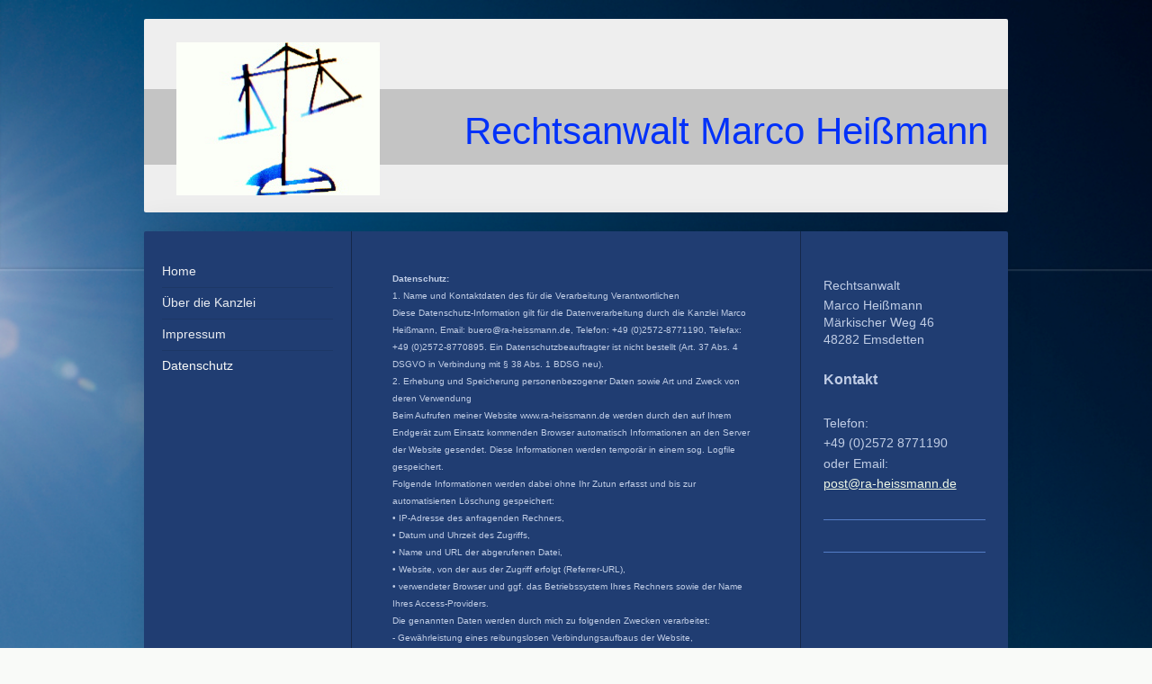

--- FILE ---
content_type: text/html; charset=UTF-8
request_url: https://www.ra-heissmann.de/datenschutz/
body_size: 8697
content:
<!DOCTYPE html>
<html lang="de"  ><head prefix="og: http://ogp.me/ns# fb: http://ogp.me/ns/fb# business: http://ogp.me/ns/business#">
    <meta http-equiv="Content-Type" content="text/html; charset=utf-8"/>
    <meta name="generator" content="IONOS MyWebsite"/>
        
    <link rel="dns-prefetch" href="//cdn.website-start.de/"/>
    <link rel="dns-prefetch" href="//101.mod.mywebsite-editor.com"/>
    <link rel="dns-prefetch" href="https://101.sb.mywebsite-editor.com/"/>
    <link rel="shortcut icon" href="//cdn.website-start.de/favicon.ico"/>
        <title>Rechtsanwalt Marco Heißmann - Datenschutz</title>
    <style type="text/css">@media screen and (max-device-width: 1024px) {.diyw a.switchViewWeb {display: inline !important;}}</style>
    <style type="text/css">@media screen and (min-device-width: 1024px) {
            .mediumScreenDisabled { display:block }
            .smallScreenDisabled { display:block }
        }
        @media screen and (max-device-width: 1024px) { .mediumScreenDisabled { display:none } }
        @media screen and (max-device-width: 568px) { .smallScreenDisabled { display:none } }
                @media screen and (min-width: 1024px) {
            .mobilepreview .mediumScreenDisabled { display:block }
            .mobilepreview .smallScreenDisabled { display:block }
        }
        @media screen and (max-width: 1024px) { .mobilepreview .mediumScreenDisabled { display:none } }
        @media screen and (max-width: 568px) { .mobilepreview .smallScreenDisabled { display:none } }</style>
    <meta name="viewport" content="width=device-width, initial-scale=1, maximum-scale=1, minimal-ui"/>

<meta name="format-detection" content="telephone=no"/>
        <meta name="keywords" content="Angebot, Kompetenz, Beratung"/>
            <meta name="description" content="Neue Seite"/>
            <meta name="robots" content="index,follow"/>
        <link href="//cdn.website-start.de/templates/2040/style.css?1758547156484" rel="stylesheet" type="text/css"/>
    <link href="https://www.ra-heissmann.de/s/style/theming.css?1706732695" rel="stylesheet" type="text/css"/>
    <link href="//cdn.website-start.de/app/cdn/min/group/web.css?1758547156484" rel="stylesheet" type="text/css"/>
<link href="//cdn.website-start.de/app/cdn/min/moduleserver/css/de_DE/common,shoppingbasket?1758547156484" rel="stylesheet" type="text/css"/>
    <link href="//cdn.website-start.de/app/cdn/min/group/mobilenavigation.css?1758547156484" rel="stylesheet" type="text/css"/>
    <link href="https://101.sb.mywebsite-editor.com/app/logstate2-css.php?site=832039830&amp;t=1766969088" rel="stylesheet" type="text/css"/>

<script type="text/javascript">
    /* <![CDATA[ */
var stagingMode = '';
    /* ]]> */
</script>
<script src="https://101.sb.mywebsite-editor.com/app/logstate-js.php?site=832039830&amp;t=1766969088"></script>

    <link href="//cdn.website-start.de/templates/2040/print.css?1758547156484" rel="stylesheet" media="print" type="text/css"/>
    <script type="text/javascript">
    /* <![CDATA[ */
    var systemurl = 'https://101.sb.mywebsite-editor.com/';
    var webPath = '/';
    var proxyName = '';
    var webServerName = 'www.ra-heissmann.de';
    var sslServerUrl = 'https://www.ra-heissmann.de';
    var nonSslServerUrl = 'http://www.ra-heissmann.de';
    var webserverProtocol = 'http://';
    var nghScriptsUrlPrefix = '//101.mod.mywebsite-editor.com';
    var sessionNamespace = 'DIY_SB';
    var jimdoData = {
        cdnUrl:  '//cdn.website-start.de/',
        messages: {
            lightBox: {
    image : 'Bild',
    of: 'von'
}

        },
        isTrial: 0,
        pageId: 926777856    };
    var script_basisID = "832039830";

    diy = window.diy || {};
    diy.web = diy.web || {};

        diy.web.jsBaseUrl = "//cdn.website-start.de/s/build/";

    diy.context = diy.context || {};
    diy.context.type = diy.context.type || 'web';
    /* ]]> */
</script>

<script type="text/javascript" src="//cdn.website-start.de/app/cdn/min/group/web.js?1758547156484" crossorigin="anonymous"></script><script type="text/javascript" src="//cdn.website-start.de/s/build/web.bundle.js?1758547156484" crossorigin="anonymous"></script><script type="text/javascript" src="//cdn.website-start.de/app/cdn/min/group/mobilenavigation.js?1758547156484" crossorigin="anonymous"></script><script src="//cdn.website-start.de/app/cdn/min/moduleserver/js/de_DE/common,shoppingbasket?1758547156484"></script>
<script type="text/javascript" src="https://cdn.website-start.de/proxy/apps/static/resource/dependencies/"></script><script type="text/javascript">
                    if (typeof require !== 'undefined') {
                        require.config({
                            waitSeconds : 10,
                            baseUrl : 'https://cdn.website-start.de/proxy/apps/static/js/'
                        });
                    }
                </script><script type="text/javascript" src="//cdn.website-start.de/app/cdn/min/group/pfcsupport.js?1758547156484" crossorigin="anonymous"></script>    <meta property="og:type" content="business.business"/>
    <meta property="og:url" content="https://www.ra-heissmann.de/datenschutz/"/>
    <meta property="og:title" content="Rechtsanwalt Marco Heißmann - Datenschutz"/>
            <meta property="og:description" content="Neue Seite"/>
                <meta property="og:image" content="https://www.ra-heissmann.de/s/misc/logo.JPG?t=1759295535"/>
        <meta property="business:contact_data:country_name" content="Deutschland"/>
    <meta property="business:contact_data:street_address" content="Märkischer Weg 51"/>
    <meta property="business:contact_data:locality" content="Emsdetten"/>
    
    <meta property="business:contact_data:email" content="frage@ra-heissmann.de"/>
    <meta property="business:contact_data:postal_code" content="48282"/>
    <meta property="business:contact_data:phone_number" content="+49 2572 8771190"/>
    
    
</head>


<body class="body diyBgActive  cc-pagemode-default diyfeSidebarRight diy-market-de_DE" data-pageid="926777856" id="page-926777856">
    
    <div class="diyw">
        <div class="diyweb diywebSingleNav">
	<div class="diywebContainer">
		<div class="diyfeMobileNav">
		
<nav id="diyfeMobileNav" class="diyfeCA diyfeCA1" role="navigation">
    <a title="Navigation aufklappen/zuklappen">Navigation aufklappen/zuklappen</a>
    <ul class="mainNav1"><li class=" hasSubNavigation"><a data-page-id="926638477" href="https://www.ra-heissmann.de/" class=" level_1"><span>Home</span></a></li><li class=" hasSubNavigation"><a data-page-id="926638622" href="https://www.ra-heissmann.de/über-die-kanzlei/" class=" level_1"><span>Über die Kanzlei</span></a></li><li class=" hasSubNavigation"><a data-page-id="926638479" href="https://www.ra-heissmann.de/impressum/" class=" level_1"><span>Impressum</span></a></li><li class="current hasSubNavigation"><a data-page-id="926777856" href="https://www.ra-heissmann.de/datenschutz/" class="current level_1"><span>Datenschutz</span></a></li></ul></nav>
	</div>
		<div class="diywebEmotionHeader diyfeCA diyfeCA2">
			<div class="diywebLiveArea">
				
<style type="text/css" media="all">
.diyw div#emotion-header {
        max-width: 960px;
        max-height: 215px;
                background: #EEEEEE;
    }

.diyw div#emotion-header-title-bg {
    left: 0%;
    top: 20%;
    width: 100%;
    height: 39%;

    background-color: #999999;
    opacity: 0.50;
    filter: alpha(opacity = 50);
    }
.diyw img#emotion-header-logo {
    left: 3.79%;
    top: 12.27%;
    background: transparent;
            width: 23.54%;
        height: 79.07%;
            }

.diyw div#emotion-header strong#emotion-header-title {
    left: 20%;
    top: 20%;
    color: #0231f9;
        font: normal normal 42px/120% Arial, Helvetica, sans-serif;
}

.diyw div#emotion-no-bg-container{
    max-height: 215px;
}

.diyw div#emotion-no-bg-container .emotion-no-bg-height {
    margin-top: 22.40%;
}
</style>
<div id="emotion-header" data-action="loadView" data-params="active" data-imagescount="1">
    
        <div id="ehSlideshowPlaceholder">
            <div id="ehSlideShow">
                <div class="slide-container">
                                        <div style="background-color: #EEEEEE">
                            <img src="https://www.ra-heissmann.de/s/img/emotionheader.jpg?1514984900.960px.215px" alt=""/>
                        </div>
                                    </div>
            </div>
        </div>


        <script type="text/javascript">
        //<![CDATA[
                diy.module.emotionHeader.slideShow.init({ slides: [{"url":"https:\/\/www.ra-heissmann.de\/s\/img\/emotionheader.jpg?1514984900.960px.215px","image_alt":"","bgColor":"#EEEEEE"}] });
        //]]>
        </script>

            <div id="emotion-no-bg-container">
            <div class="emotion-no-bg-height"></div>
        </div>
    
                        <a href="https://www.ra-heissmann.de/">
        
                    <img id="emotion-header-logo" src="https://www.ra-heissmann.de/s/misc/logo.JPG?t=1759295536" alt=""/>
        
                    </a>
            
                  	<div id="emotion-header-title-bg"></div>
    
            <strong id="emotion-header-title" style="text-align: left">                             Rechtsanwalt Marco Heißmann</strong>
                    <div class="notranslate">
                <svg xmlns="http://www.w3.org/2000/svg" version="1.1" id="emotion-header-title-svg" viewBox="0 0 960 215" preserveAspectRatio="xMinYMin meet"><text style="font-family:Arial, Helvetica, sans-serif;font-size:42px;font-style:normal;font-weight:normal;fill:#0231f9;line-height:1.2em;"><tspan x="0" style="text-anchor: start" dy="0.95em">                             Rechtsanwalt Marco Heißmann</tspan></text></svg>
            </div>
            
    
    <script type="text/javascript">
    //<![CDATA[
    (function ($) {
        function enableSvgTitle() {
                        var titleSvg = $('svg#emotion-header-title-svg'),
                titleHtml = $('#emotion-header-title'),
                emoWidthAbs = 960,
                emoHeightAbs = 215,
                offsetParent,
                titlePosition,
                svgBoxWidth,
                svgBoxHeight;

                        if (titleSvg.length && titleHtml.length) {
                offsetParent = titleHtml.offsetParent();
                titlePosition = titleHtml.position();
                svgBoxWidth = titleHtml.width();
                svgBoxHeight = titleHtml.height();

                                titleSvg.get(0).setAttribute('viewBox', '0 0 ' + svgBoxWidth + ' ' + svgBoxHeight);
                titleSvg.css({
                   left: Math.roundTo(100 * titlePosition.left / offsetParent.width(), 3) + '%',
                   top: Math.roundTo(100 * titlePosition.top / offsetParent.height(), 3) + '%',
                   width: Math.roundTo(100 * svgBoxWidth / emoWidthAbs, 3) + '%',
                   height: Math.roundTo(100 * svgBoxHeight / emoHeightAbs, 3) + '%'
                });

                titleHtml.css('visibility','hidden');
                titleSvg.css('visibility','visible');
            }
        }

        
            var posFunc = function($, overrideSize) {
                var elems = [], containerWidth, containerHeight;
                                    elems.push({
                        selector: '#emotion-header-title',
                        overrideSize: true,
                        horPos: 25.65,
                        vertPos: 59.75                    });
                    lastTitleWidth = $('#emotion-header-title').width();
                                                elems.push({
                    selector: '#emotion-header-title-bg',
                    horPos: 15.64,
                    vertPos: 59.7                });
                                
                containerWidth = parseInt('960');
                containerHeight = parseInt('215');

                for (var i = 0; i < elems.length; ++i) {
                    var el = elems[i],
                        $el = $(el.selector),
                        pos = {
                            left: el.horPos,
                            top: el.vertPos
                        };
                    if (!$el.length) continue;
                    var anchorPos = $el.anchorPosition();
                    anchorPos.$container = $('#emotion-header');

                    if (overrideSize === true || el.overrideSize === true) {
                        anchorPos.setContainerSize(containerWidth, containerHeight);
                    } else {
                        anchorPos.setContainerSize(null, null);
                    }

                    var pxPos = anchorPos.fromAnchorPosition(pos),
                        pcPos = anchorPos.toPercentPosition(pxPos);

                    var elPos = {};
                    if (!isNaN(parseFloat(pcPos.top)) && isFinite(pcPos.top)) {
                        elPos.top = pcPos.top + '%';
                    }
                    if (!isNaN(parseFloat(pcPos.left)) && isFinite(pcPos.left)) {
                        elPos.left = pcPos.left + '%';
                    }
                    $el.css(elPos);
                }

                // switch to svg title
                enableSvgTitle();
            };

                        var $emotionImg = jQuery('#emotion-header-img');
            if ($emotionImg.length > 0) {
                // first position the element based on stored size
                posFunc(jQuery, true);

                // trigger reposition using the real size when the element is loaded
                var ehLoadEvTriggered = false;
                $emotionImg.one('load', function(){
                    posFunc(jQuery);
                    ehLoadEvTriggered = true;
                                    }).each(function() {
                                        if(this.complete || typeof this.complete === 'undefined') {
                        jQuery(this).load();
                    }
                });

                                noLoadTriggeredTimeoutId = setTimeout(function() {
                    if (!ehLoadEvTriggered) {
                        posFunc(jQuery);
                    }
                    window.clearTimeout(noLoadTriggeredTimeoutId)
                }, 5000);//after 5 seconds
            } else {
                jQuery(function(){
                    posFunc(jQuery);
                });
            }

                        if (jQuery.isBrowser && jQuery.isBrowser.ie8) {
                var longTitleRepositionCalls = 0;
                longTitleRepositionInterval = setInterval(function() {
                    if (lastTitleWidth > 0 && lastTitleWidth != jQuery('#emotion-header-title').width()) {
                        posFunc(jQuery);
                    }
                    longTitleRepositionCalls++;
                    // try this for 5 seconds
                    if (longTitleRepositionCalls === 5) {
                        window.clearInterval(longTitleRepositionInterval);
                    }
                }, 1000);//each 1 second
            }

            }(jQuery));
    //]]>
    </script>

    </div>

			</div>
		</div>
		<div class="diywebContent">
			<div class="diywebLiveArea diyfeCA diyfeCA1">
				<div class="diywebNav diywebNav123">
					<div class="diywebGutter">
						<div class="webnavigation"><ul id="mainNav1" class="mainNav1"><li class="navTopItemGroup_1"><a data-page-id="926638477" href="https://www.ra-heissmann.de/" class="level_1"><span>Home</span></a></li><li class="navTopItemGroup_2"><a data-page-id="926638622" href="https://www.ra-heissmann.de/über-die-kanzlei/" class="level_1"><span>Über die Kanzlei</span></a></li><li class="navTopItemGroup_3"><a data-page-id="926638479" href="https://www.ra-heissmann.de/impressum/" class="level_1"><span>Impressum</span></a></li><li class="navTopItemGroup_4"><a data-page-id="926777856" href="https://www.ra-heissmann.de/datenschutz/" class="current level_1"><span>Datenschutz</span></a></li></ul></div>
					</div>
				</div>
				<div class="diywebMain">
					<div class="diywebGutter">
						
        <div id="content_area">
        	<div id="content_start"></div>
        	
        
        <div id="matrix_1027197921" class="sortable-matrix" data-matrixId="1027197921"><div class="n module-type-text diyfeLiveArea "> <h3><span style="font-size:10px;"><span style="font-family:arial,sans-serif;">Datenschutz:</span></span></h3>
<p><span style="font-size:10px;"><span style="font-family:arial,sans-serif;">1. Name und Kontaktdaten des für die Verarbeitung Verantwortlichen</span></span></p>
<p><span style="font-size:10px;"><span style="font-family:arial,sans-serif;">Diese Datenschutz-Information gilt für die Datenverarbeitung durch die Kanzlei Marco Heißmann, Email:
buero@ra-heissmann.de, Telefon: +49 (0)2572-8771190, Telefax: +49 (0)2572-8770895. Ein Datenschutzbeauftragter ist nicht bestellt (Art. 37 Abs. 4 DSGVO in Verbindung mit § 38 Abs. 1 BDSG
neu).</span></span></p>
<p><span style="font-size:10px;"><span style="font-family:arial,sans-serif;">2. Erhebung und Speicherung personenbezogener Daten sowie Art und Zweck von deren Verwendung</span></span></p>
<p><span style="font-size:10px;"><span style="font-family:arial,sans-serif;">Beim Aufrufen meiner Website www.ra-heissmann.de werden durch den auf Ihrem Endgerät zum Einsatz kommenden Browser
automatisch Informationen an den Server der Website gesendet. Diese Informationen werden temporär in einem sog. Logfile gespeichert.</span></span></p>
<p><span style="font-size:10px;"><span style="font-family:arial,sans-serif;">Folgende Informationen werden dabei ohne Ihr Zutun erfasst und bis zur automatisierten Löschung gespeichert:<br/>
• IP-Adresse des anfragenden Rechners,<br/>
• Datum und Uhrzeit des Zugriffs,<br/>
• Name und URL der abgerufenen Datei,<br/>
• Website, von der aus der Zugriff erfolgt (Referrer-URL),<br/>
• verwendeter Browser und ggf. das Betriebssystem Ihres Rechners sowie der Name Ihres Access-Providers.</span></span></p>
<p><span style="font-size:10px;"><span style="font-family:arial,sans-serif;">Die genannten Daten werden durch mich zu folgenden Zwecken verarbeitet:<br/>
- Gewährleistung eines reibungslosen Verbindungsaufbaus der Website,<br/>
- Gewährleistung einer komfortablen Nutzung der Website,<br/>
- Auswertung der Systemsicherheit und -stabilität sowie<br/>
- zu weiteren administrativen Zwecken.<br/>
Die Rechtsgrundlage für die Datenverarbeitung ist Art. 6 Abs. 1 S. 1 f DSGVO. Mein berechtigtes Interesse folgt aus oben aufgelisteten Zwecken zur Datenerhebung. In keinem Fall verwende ich die
erhobenen Daten zu dem Zweck, Rückschlüsse auf Ihre Person zu ziehen.</span></span></p>
<p><span style="font-size:10px;"><span style="font-family:arial,sans-serif;">3. Weitergabe von Daten</span></span></p>
<p><span style="font-size:10px;"><span style="font-family:arial,sans-serif;">Eine Übermittlung Ihrer persönlichen Daten an Dritte zu anderen als den im Folgenden aufgeführten Zwecken findet nicht
statt.<br/>
Wir geben Ihre persönlichen Daten nur an Dritte weiter, wenn:<br/>
• Sie Ihre nach Art. 6 Abs. 1 S. 1 a DSGVO ausdrückliche Einwilligung dazu erteilt haben,<br/>
• die Weitergabe nach Art. 6 Abs. 1 S. 1 f DSGVO zur Geltendmachung, Ausübung oder Verteidigung von Rechtsansprüchen erforderlich ist und kein Grund zur Annahme besteht, dass Sie ein überwiegendes
schutzwürdiges Interesse an der Nichtweitergabe Ihrer Daten haben,<br/>
• für den Fall, dass für die Weitergabe nach Art. 6 Abs. 1 S. 1 c DSGVO eine gesetzliche Verpflichtung besteht, sowie<br/>
• dies gesetzlich zulässig und nach Art. 6 Abs. 1 S. 1 b DSGVO für die Abwicklung von Vertragsverhältnissen mit Ihnen erforderlich ist.</span></span></p>
<p><span style="font-size:10px;"><span style="font-family:arial,sans-serif;">4.<span style="font-weight:normal;">Cookies</span></span></span></p>
<p><span style="font-size:10px;"><span style="font-family:arial,sans-serif;">Auf meiner Seite setze ich Cookies ein. Hierbei handelt es sich um kleine Dateien, die Ihr Browser automatisch erstellt
und die auf Ihrem Endgerät (Laptop, Tablet, Smartphone o.ä.) gespeichert werden, wenn Sie meine Seite besuchen. Cookies richten auf Ihrem Endgerät keinen Schaden an, enthalten keine Viren, Trojaner
oder sonstige Schadsoftware.</span></span></p>
<p style="margin-bottom:0cm;"><span style="font-size:10px;"><span style="font-family:arial,sans-serif;">In dem Cookie werden Informationen abgelegt, die sich jeweils im Zusammenhang mit dem
spezifisch eingesetzten Endgerät ergeben. Dies bedeutet jedoch nicht, dass ich dadurch unmittelbar Kenntnis von Ihrer Identität erhalten.</span></span></p>
<p style="margin-bottom:0cm;"><span style="font-size:10px;"><span style="font-family:arial,sans-serif;">Der Einsatz von Cookies dient einerseits dazu, die Nutzung meines Angebots für Sie angenehmer
zu gestalten. So werden sogenannte Session-Cookies eingesetzt, um zu erkennen, dass Sie einzelne Seiten der Website bereits besucht haben. Diese werden nach Verlassen der Seite automatisch
gelöscht.</span></span></p>
<p style="margin-bottom:0cm;"><span style="font-size:10px;"><span style="font-family:arial,sans-serif;">Darüber hinaus setze ich ebenfalls zur Optimierung der Benutzerfreundlichkeit temporäre Cookies
ein, die für einen bestimmten festgelegten Zeitraum auf Ihrem Endgerät gespeichert werden. Besuchen Sie meine Seite erneut, um meine Dienste in Anspruch zu nehmen, wird automatisch erkannt, dass Sie
bereits bei mir waren und welche Eingaben und Einstellungen sie getätigt haben, um diese nicht noch einmal eingeben zu müssen.</span></span></p>
<p style="margin-bottom:0cm;"><span style="font-size:10px;"><span style="font-family:arial,sans-serif;">Die durch Cookies verarbeiteten Daten sind für die genannten Zwecke zur Wahrung meiner
berechtigten Interessen sowie der Dritter nach Art. 6 Abs. 1 S. 1 lit. f DSGVO erforderlich.</span></span></p>
<p style="margin-bottom:0cm;"><span style="font-size:10px;"><span style="font-family:arial,sans-serif;">Die meisten Browser akzeptieren Cookies automatisch. Sie können Ihren Browser jedoch so
konfigurieren, dass keine Cookies auf Ihrem Computer gespeichert werden oder stets ein Hinweis erscheint, bevor ein neuer Cookie angelegt wird. Die vollständige Deaktivierung von Cookies kann jedoch
dazu führen, dass Sie nicht alle Funktionen meiner Website nutzen können.</span></span></p>
<p><br/>
 </p>
<p><span style="font-size:10px;"><span style="font-family:arial,sans-serif;">5. Betroffenenrechte</span></span></p>
<p><span style="font-size:10px;"><span style="font-family:arial,sans-serif;">Sie haben das Recht:<br/>
• gemäß Art. 15 DSGVO Auskunft über Ihre von uns verarbeiteten personenbezogenen Daten zu verlangen. Insbesondere können Sie Auskunft über die Verarbeitungszwecke, die Kategorie der personenbezogenen
Daten, die Kategorien von Empfängern, gegenüber denen Ihre Daten offen gelegt wurden oder werden, die geplante Speicherdauer, das Bestehen eines Rechts auf Berichtigung, Löschung, Einschränkung der
Verarbeitung oder Widerspruch, das Bestehen eines Beschwerderechts, die Herkunft Ihrer Daten, sofern diese nicht bei uns erhoben wurden, sowie über das Bestehen einer automatisierten
Entscheidungsfindung einschließlich Profiling und ggf. aussagekräftigen Informationen zu deren Einzelheiten verlangen;<br/>
• gemäß Art. 16 DSGVO unverzüglich die Berichtigung unrichtiger oder Vervollständigung Ihrer bei uns gespeicherten personenbezogenen Daten zu verlangen;<br/>
• gemäß Art. 17 DSGVO die Löschung Ihrer bei uns gespeicherten personenbezogenen Daten zu verlangen, soweit nicht die Verarbeitung zur Ausübung des Rechts auf freie Meinungsäußerung und
Information, zur Erfüllung einer rechtlichen Verpflichtung, aus Gründen des öffentlichen Interesses oder zur Geltendmachung, Ausübung oder Verteidigung von Rechtsansprüchen erforderlich ist;<br/>
• gemäß Art. 18 DSGVO die Einschränkung der Verarbeitung Ihrer personenbezogenen Daten zu verlangen, soweit die Richtigkeit der Daten von Ihnen bestritten wird, die Verarbeitung unrechtmäßig ist, Sie
aber deren Löschung ablehnen und wir die Daten nicht mehr benötigen, Sie jedoch diese zur Geltendmachung, Ausübung oder Verteidigung von Rechtsansprüchen benötigen oder Sie gemäß Art. 21 DSGVO
Widerspruch gegen die Verarbeitung eingelegt haben;<br/>
• gemäß Art. 20 DSGVO Ihre personenbezogenen Daten, die Sie uns bereitgestellt haben, in einem strukturierten, gängigen und maschinenlesbaren Format zu erhalten oder die Übermittlung an einen anderen
Verantwortlichen zu verlangen;<br/>
• gemäß Art. 7 Abs. 3 DSGVO Ihre einmal erteilte Einwilligung jederzeit gegenüber uns zu widerrufen. Dies hat zur Folge, dass wir die Datenverarbeitung, die auf dieser Einwilligung beruhte, für die
Zukunft nicht mehr fortführen dürfen und<br/>
• gemäß Art. 77 DSGVO sich bei einer Aufsichtsbehörde zu beschweren. In der Regel können Sie sich hierfür an die Aufsichtsbehörde Ihres üblichen Aufenthaltsortes oder Arbeitsplatzes oder unseres
Kanzleisitzes wenden.</span></span></p>
<p><span style="font-size:10px;"><span style="font-family:arial,sans-serif;">6. Widerspruchsrecht</span></span></p>
<p><span style="font-size:10px;"><span style="font-family:arial,sans-serif;">Sofern Ihre personenbezogenen Daten auf Grundlage von berechtigten Interessen gemäß Art. 6 Abs. 1 S. 1 f DSGVO verarbeitet
werden, haben Sie das Recht, gemäß Art. 21 DSGVO Widerspruch gegen die Verarbeitung Ihrer personenbezogenen Daten einzulegen, soweit dafür Gründe vorliegen, die sich aus Ihrer besonderen Situation
ergeben oder sich der Widerspruch gegen Direktwerbung richtet. Im letzteren Fall haben Sie ein generelles Widerspruchsrecht, das ohne Angabe einer besonderen Situation von uns umgesetzt wird.<br/>
Möchten Sie von Ihrem Widerrufs- oder Widerspruchsrecht Gebrauch machen, genügt eine email an reinhart@reinhart-rechtsanwaelte.de</span></span></p>
<p><span style="font-size:10px;"><span style="font-family:arial,sans-serif;">7. Datensicherheit</span></span></p>
<p><span style="font-size:10px;"><span style="font-family:arial,sans-serif;">Ich verwende innerhalb des Website-Besuchs das verbreitete SSL-Verfahren (Secure Socket Layer) in Verbindung mit der
jeweils höchsten Verschlüsselungsstufe, die von Ihrem Browser unterstützt wird. In der Regel handelt es sich dabei um eine 256 Bit Verschlüsselung. Falls Ihr Browser keine 256-Bit Verschlüsselung
unterstützt, wird stattdessen auf 128-Bit v3 Technologie zurückgegriffen. Ob eine einzelne Seite unseres Internetauftrittes verschlüsselt übertragen wird, erkennen Sie an der geschlossenen
Darstellung des Schüssel- beziehungsweise Schloss-Symbols in der Statusleiste Ihres Browsers.</span></span></p>
<p style="margin-bottom:0cm;"><span style="font-size:10px;"><span style="font-family:arial,sans-serif;">Im Übrigen nutze ich geeignete technische und organisatorische Sicherheitsmaßnahmen, um Ihre
Daten gegen zufällige oder vorsätzliche Manipulationen, teilweisen oder vollständigen Verlust, Zerstörung oder gegen den unbefugten Zugriff Dritter zu schützen. Diese Sicherheitsmaßnahmen werden
entsprechend der technologischen Entwicklung fortlaufend angepasst.</span></span></p>
<p style="margin-bottom:0cm;"> </p>
<p style="margin-bottom:0cm;"> </p>
<p style="margin-bottom:0cm;font-weight:normal;"><span style="font-size:10px;"><span style="font-family:arial,sans-serif;">8. Aktualität und Änderung dieser Datenschutzerklärung</span></span></p>
<p style="margin-bottom:0cm;"> </p>
<p style="margin-bottom:0cm;"><span style="font-size:10px;"><span style="font-family:arial,sans-serif;">Diese Datenschutzerklärung ist aktuell gültig und hat den Stand Mai 2018.</span></span></p>
<p style="margin-bottom:0cm;"><span style="font-size:10px;"><span style="font-family:arial,sans-serif;">Durch die Weiterentwicklung meiner Website und Angebote darüber oder aufgrund geänderter
gesetzlicher und/oder behördlicher Vorgaben kann es notwendig werden, diese Datenschutzerklärung zu ändern. Die jeweils aktuelle Datenschutzerklärung kann jederzeit auf meiner Website von Ihnen
abgerufen und ausgedruckt werden.</span></span></p>
<p><br/>
 </p> </div></div>
        
        
        </div>
					</div>
				</div>
				<div class="diywebSecondary diyfeCA diyfeCA3">
					<div class="diywebSidebar">
						<div class="diywebGutter">
							<div id="matrix_1026841199" class="sortable-matrix" data-matrixId="1026841199"><div class="n module-type-text diyfeLiveArea "> <p>Rechtsanwalt</p>
<p>Marco Heißmann<br/>
<span itemscope="" itemtype="http://schema.org/Organization"><span itemprop="address" itemscope="" itemtype="http://schema.org/PostalAddress"><span itemprop="streetAddress">Märkischer Weg</span></span></span> 46<br/>
<span itemscope="" itemtype="http://schema.org/Organization"><span itemprop="address" itemscope="" itemtype="http://schema.org/PostalAddress"><span itemprop="postalCode">48282</span></span></span> <span itemscope="" itemtype="http://schema.org/Organization"><span itemprop="address" itemscope="" itemtype="http://schema.org/PostalAddress"><span itemprop="addressLocality">Emsdetten</span></span></span></p> </div><div class="n module-type-header diyfeLiveArea "> <h2><span class="diyfeDecoration">Kontakt</span></h2> </div><div class="n module-type-text diyfeLiveArea "> <p>Telefon:</p>
<p>+49 (0)2572 8771190</p>
<p>oder Email:</p>
<p><a href="mailto:post@ra-heissmann.de" target="_self">post@ra-heissmann.de</a></p> </div><div class="n module-type-hr diyfeLiveArea "> <div style="padding: 0px 0px">
    <div class="hr"></div>
</div>
 </div><div class="n module-type-hr diyfeLiveArea "> <div style="padding: 0px 0px">
    <div class="hr"></div>
</div>
 </div></div>
						</div>
					</div><!-- .diywebSidebar -->
				</div>
			</div>
		</div><!-- .diywebContent -->
		<div class="diywebFooter">
			<div class="diywebLiveArea">
				<div class="diywebGutter">
					<div id="contentfooter">
    <div class="leftrow">
                        <a rel="nofollow" href="javascript:window.print();">
                    <img class="inline" height="14" width="18" src="//cdn.website-start.de/s/img/cc/printer.gif" alt=""/>
                    Druckversion                </a> <span class="footer-separator">|</span>
                <a href="https://www.ra-heissmann.de/sitemap/">Sitemap</a>
                        <br/> © Rechtsanwalt Marco Heißmann
            </div>
    <script type="text/javascript">
        window.diy.ux.Captcha.locales = {
            generateNewCode: 'Neuen Code generieren',
            enterCode: 'Bitte geben Sie den Code ein'
        };
        window.diy.ux.Cap2.locales = {
            generateNewCode: 'Neuen Code generieren',
            enterCode: 'Bitte geben Sie den Code ein'
        };
    </script>
    <div class="rightrow">
                <p><a class="diyw switchViewWeb" href="javascript:switchView('desktop');">Webansicht</a><a class="diyw switchViewMobile" href="javascript:switchView('mobile');">Mobile-Ansicht</a></p>
                <span class="loggedin">
            <a rel="nofollow" id="logout" href="https://101.sb.mywebsite-editor.com/app/cms/logout.php">Logout</a> <span class="footer-separator">|</span>
            <a rel="nofollow" id="edit" href="https://101.sb.mywebsite-editor.com/app/832039830/926777856/">Seite bearbeiten</a>
        </span>
    </div>
</div>


				</div>
			</div>
		</div><!-- .diywebFooter -->
	</div><!-- .diywebContainer -->
</div><!-- .diyweb -->    </div>

    
    </body>


<!-- rendered at Wed, 01 Oct 2025 07:12:16 +0200 -->
</html>
